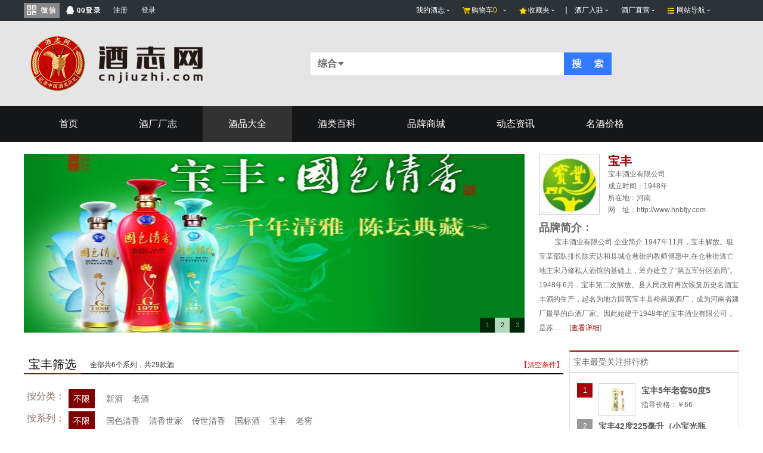

--- FILE ---
content_type: text/html
request_url: http://www.cnjiuzhi.com/brand/11/
body_size: 8839
content:
<!DOCTYPE html PUBLIC "-//W3C//DTD XHTML 1.0 Transitional//EN" "http://www.w3.org/TR/xhtml1/DTD/xhtml1-transitional.dtd">
<html xmlns="http://www.w3.org/1999/xhtml">
<head>
<meta http-equiv="Content-Type" content="text/html; charset=gb2312" />

<title>宝丰_产品展示及介绍_酒价格查询_经销商-酒志网</title>
<meta name="keywords" content="宝丰,宝丰价格" />
<meta name="description" content="宝丰产品展示及介绍和宝丰酒价格查询" />
<link rel="stylesheet" type="text/css" href="../../style/common.css">
<link rel="stylesheet" type="text/css" href="../../style/brand.css"/>
<script type="text/javascript" src="../../jquery/jquery.js"></script>
<script src="../../js/focus.js" type="text/javascript"></script>
<script src="../../web/js/ajax.js" type="text/javascript"></script>
<script src="../../js/uaredirect.js" type="text/javascript"></script><script type="text/javascript">if (is_mobile()){document.location.href='http://m.cnjiuzhi.com/brand/11/';}</script>
</head>

<body>
<div class="head">
<div class="main">
	<div class="left"><img src="/img/weixin.jpg" id="wx" alt="官方微信公众号" /> <a href="/register.html">注册</a> <a href="/login.html">登录</a> <a href="/qqlogin.html"><img src="/img/qqlogin.jpg" /></a>
	
    	<div id="weixin"></div>
    </div>
    <div class="right">
    <span id="li-1"><a href="/user/">我的酒志</a></span><span><a href="#" class="cart">购物车<font>0</font></a></span><span id="li-2"><a href="/user/enshrine.html" class="xing">收藏夹</a></span><div class="line"><img src="/img/line_top.jpg" /></div></a><span id="li-3"><a href="#">酒厂入驻</a></span><span id="li-4"><a href="#">酒厂直营</a></span><span id="li-5"><a href="#" class="daohang">网站导航</a></span>
	<div id="box-1" class="hidden-box">
		<ul>
			<li><a href="/user/buyorder.html">我购买的</a></li>
			<li><a href="/user/trade_1.html">出售中的</a></li>
			<li><a href="/user/sellorder.html">已售出的</a></li>
            <li><a href="/user/baike.html">我的投稿</a></li>
            <li><a href="/user/enshrine.html">我的关注</a></li>
		</ul>
	</div>
	<div id="box-2" class="hidden-box box02">
		<ul>
			<li><a href="/user/enshrine.html">收藏的商品</a></li>
			<li><a href="/user/enshrine.html">收藏的酒厂</a></li>
			<li><a href="/user/enshrine.html">收藏的酒品</a></li>
            <li><a href="/user/enshrine.html">收藏的百科</a></li>
            <li><a href="/user/enshrine.html">收藏的资讯</a></li>
            <li><a href="/user/enshrine.html">全部收藏</a></li>
		</ul>
	</div>
	<div id="box-3" class="hidden-box box03">
		<ul>
			<li>入驻厂志</li>
			<li>入驻酒品</li>
			<li>入驻商城</li>
		</ul>
	</div>
	<div id="box-4" class="hidden-box box04">
		<ul>
			<li>官方旗舰店</li>
			<li>已上架商品</li>
			<li><a href="/user/sellorder.html">已售出商品</a></li>
		</ul>
	</div>    
    </div>
    <div class="clear"></div>
</div>
</div>
<div class="logo">
<div class="main">
	<div class="left"><a href="/"><img src="/img/nlogo.jpg" class="lazy" width="300" height="95" alt="中国酒志网"/></a></div>
    <div class="right"><form name="so" method="post" action="/so/search.html"><div class="fenlei">综合</div><input type="text" name="key" id="key" value="" class="put"><input type="image" src="/img/sosuo.jpg" /><input type="hidden" name="lei" id="lei" value="zonghe"></form>
        <div id="m_lei" class="so_more">
            <ul>
                <li name="zonghe">综合</li>
                <li name="baike">百科</li>
                <li name="brand">酒品</li>
                <li name="trade">集市</li>
                <li name="collect">藏品</li>
            </ul>
        </div>    
    </div>
    <div class="clear"></div>
</div>
</div>
<div class="menu">
<div class="main">
<ul>
	<li><a href="/">首页</a></li>
	<li><a href="/winery/">酒厂厂志</a></li>
	<li><a href="/brand/" class="cur">酒品大全</a></li>
	<li><a href="/baike/">酒类百科</a></li>
	<li><a href="/trade/">品牌商城</a></li>
	<li><a href="/news/">动态资讯</a></li>
	<li><a href="/price/">名酒价格</a></li>
	<!--<li><a href="/exchange/">鉴定学堂</a></li>-->
</ul>
</div>
</div>
<div class="btop">
	<div class="right">       	
            	<div class="ll"><img src="/Upimg/2014/6-30/1514325987.jpg" alt="宝丰" width="100"></div>
                <div class="rr">
                	<h1>宝丰</h1>
                    <div class="vender">宝丰酒业有限公司<br />成立时间：1948年<br />所在地：<font>河南</font><br />网　址：http://www.hnbfjy.com</div>
                </div>
                <div class="clear"></div>
                <h2>品牌简介：</h2>
                <div class="cont">　　
	宝丰酒业有限公司


	企业简介


	1947年11月，宝丰解放。驻宝某部队排长陈宏达和县城仓巷街的教师傅惠中,在仓巷街逃亡地主宋乃修私人酒馆的基础上，筹办建立了“第五军分区酒局”。1948年6月，宝丰第二次解放。县人民政府再次恢复历史名酒宝丰酒的生产，起名为地方国营宝丰县裕昌源酒厂，成为河南省建厂最早的白酒厂家。因此始建于1948年的宝丰酒业有限公司，是苏…… [<a href="../11/about.html">查看详细</a>] </div>
    </div>
    <div class="left">
        <div class="banner">
            <div class="sub_box">
            
                <div id="p-select" class="sub_nav">
                    <div class="sub_no" id="bd1lfsj">
                        <ul>
                            <li class="show">1</li><li>2</li><li>3</li>
                        </ul>
                    </div>
                </div>
                <div id="bd1lfimg">
                    <div>
                        <dl class="show"></dl>
                        <dl>
                            <dt><img src="/Upimg/ad/2014/7-23/9161673699.jpg" alt=""></dt>
                        </dl>
                        <dl>
                            <dt><img src="/Upimg/ad/2014/7-23/916926843.jpg" alt=""></dt>
                        </dl>
                        <dl>
                            <dt><img src="/Upimg/ad/2014/7-23/916517328.jpg" alt=""></dt>
                        </dl>
                    </div>
                </div>
            </div>
            <script type="text/javascript">movec();</script>
        </div>
    </div>
    <div class="clear"></div>
</div>
<div class="prolist" id="so">
	<div class="left">
        <div class="title"><span>宝丰筛选</span><font> 全部共6个系列，共29款酒</font><a href="/brand/11/#so">【清空条件】</a><div class="clear"></div></div>
        <div class="screen">
          <table cellpadding="0" cellspacing="5" border="0" width="100%">
            <tr>
            <td width="65" class="classify">按分类：</td><td width="50"><a href="0_0_0_0_0_0.html#so" class="cur">不限</a></td><td><a href="5_0_0_0_0_0.html#so">新酒</a><a href="4_0_0_0_0_0.html#so">老酒</a></td>
            </tr>
            
            <tr>
            <td width="65" class="classify">按系列：</td><td width="50"><a href="0_0_0_0_0_0.html#so" class="cur">不限</a></td><td><a href="0_95_0_0_0_0.html#so">国色清香</a><a href="0_96_0_0_0_0.html#so">清香世家</a><a href="0_97_0_0_0_0.html#so">传世清香</a><a href="0_98_0_0_0_0.html#so">国标酒</a><a href="0_99_0_0_0_0.html#so">宝丰</a><a href="0_100_0_0_0_0.html#so">老窖</a></td>
            </tr>
            
            <tr>
            <td class="classify">按度数：</td><td><a href="0_0_0_0_0_0.html#so" class="cur">不限</a></td><td><a href="0_0_39_0_0_0.html#so">39度</a><a href="0_0_42_0_0_0.html#so">42度</a><a href="0_0_45_0_0_0.html#so">45度</a><a href="0_0_46_0_0_0.html#so">46度</a><a href="0_0_50_0_0_0.html#so">50度</a><a href="0_0_52_0_0_0.html#so">52度</a><a href="0_0_54_0_0_0.html#so">54度</a><a href="0_0_63_0_0_0.html#so">63度</a></td>
            </tr>
            
            <tr>
            <td class="classify">按香型：</td><td><a href="0_0_0_0_0_0.html#so" class="cur">不限</a></td><td><a href="0_0_0_0_0_1.html#so">浓香</a><a href="0_0_0_0_0_3.html#so">清香</a></td>
            </tr>
            
            <tr>
            <td class="classify">按价格：</td><td><a href="0_0_0_0_0_0.html#so" class="cur">不限</a></td><td><a href="0_0_0_20_0_0.html#so">20元左右</a><a href="0_0_0_50_0_0.html#so">50元左右</a><a href="0_0_0_100_0_0.html#so">100元左右</a><a href="0_0_0_200_0_0.html#so">200元左右</a><a href="0_0_0_300_0_0.html#so">300元左右</a><a href="0_0_0_500_0_0.html#so">500元左右</a><a href="0_0_0_800_0_0.html#so">800元左右</a><a href="0_0_0_1500_0_0.html#so">1500元左右</a><a href="0_0_0_2000_0_0.html#so">2000元以上</a></td>
            </tr>
            
            <tr>
            <td class="classify">按年代：</td><td><a href="0_0_0_0_0_0.html#so" class="cur">不限</a></td><td><a href="0_0_0_0_13_0.html#so">二十世纪80年代</a></td>
            </tr>
            
         </table>
        </div>
        <div class="title"><span>宝丰筛选结果</span><div class="clear"></div></div>
        <div class="list">
        	<ul>
            
            	<li>
                	<div class="left"><a href="8010.html"><img src="/Upimg/2014/9-5/14090514502748s.jpg" alt="1984年产63度500ml宝丰牌宝丰酒" width="254" /></a></div>
                    <div class="right">
                    	<h3>老酒 <a href="8010.html">1984年产63度500ml宝丰牌宝丰酒</a></h3>
                        <p>【价格】：暂无<br />【香型】：清香<br />
                            【度数】：63度<br />
	【原料】：水、高粱、小麦<br />
                            【产地】：河南<br />
                            【厂商】：河南宝丰酒厂出品<br />
	
                      </p>
                    </div>
                    <div class="clear"></div>
                </li>
             
            	<li>
                	<div class="left"><a href="151.html"><img src="/Upimg/2015/1-12/1625918667s.jpg" alt="宝丰42度225毫升（小宝光瓶）" width="254" /></a></div>
                    <div class="right">
                    	<h3><a href="151.html">宝丰42度225毫升（小宝光瓶）</a></h3>
                        <p>【价格】：￥10(仅供参考)<br />【香型】：清香<br />
                            【度数】：42度<br />
	
                            【产地】：河南<br />
                            【厂商】：宝丰酒业有限公司<br />
	【条码】：6902506202121
                      </p>
                    </div>
                    <div class="clear"></div>
                </li>
             
            	<li>
                	<div class="left"><a href="150.html"><img src="/Upimg/2014/7-4/9G7VSJ0B57SR0082493s.jpg" alt="宝丰39度500毫升（三星裸瓶）" width="254" /></a></div>
                    <div class="right">
                    	<h3><a href="150.html">宝丰39度500毫升（三星裸瓶）</a></h3>
                        <p>【价格】：￥24(仅供参考)<br />【香型】：清香<br />
                            【度数】：39度<br />
	【原料】：水、高粱、小麦<br />
                            【产地】：河南<br />
                            【厂商】：宝丰酒业有限公司<br />
	
                      </p>
                    </div>
                    <div class="clear"></div>
                </li>
             
            	<li>
                	<div class="left"><a href="149.html"><img src="/Upimg/2014/7-4/8OQGLI9R57SR0082489s.jpg" alt="宝丰39度500毫升（三星）" width="254" /></a></div>
                    <div class="right">
                    	<h3><a href="149.html">宝丰39度500毫升（三星）</a></h3>
                        <p>【价格】：￥40(仅供参考)<br />【香型】：清香<br />
                            【度数】：39度<br />
	【容量】：500ml<br />【原料】：水、高粱、小麦<br />
                            【产地】：河南<br />
                            【厂商】：宝丰酒业有限公司<br />
	【条码】：6902506679190
                      </p>
                    </div>
                    <div class="clear"></div>
                </li>
             
            	<li>
                	<div class="left"><a href="148.html"><img src="/Upimg/2015/1-9/15241513343s.jpg" alt="宝丰国色清香52度500毫升（莲花尊）" width="254" /></a></div>
                    <div class="right">
                    	<h3><a href="148.html">宝丰国色清香52度500毫升（莲花尊）</a></h3>
                        <p>【价格】：￥57(仅供参考)<br />【香型】：清香<br />
                            【度数】：52度<br />
	【容量】：500ml<br />【原料】：水、高粱、小麦<br />
                            【产地】：河南<br />
                            【厂商】：宝丰酒业有限公司<br />
	
                      </p>
                    </div>
                    <div class="clear"></div>
                </li>
             
            	<li>
                	<div class="left"><a href="147.html"><img src="/Upimg/2014/7-4/9F8EBQHR57SR0082477s.jpg" alt="宝丰5年老窖50度500毫升（陈酿）" width="254" /></a></div>
                    <div class="right">
                    	<h3><a href="147.html">宝丰5年老窖50度500毫升（陈酿）</a></h3>
                        <p>【价格】：￥66(仅供参考)<br />【香型】：浓香<br />
                            【度数】：50度<br />
	
                            【产地】：河南<br />
                            【厂商】：宝丰酒业有限公司<br />
	
                      </p>
                    </div>
                    <div class="clear"></div>
                </li>
             
            	<li>
                	<div class="left"><a href="146.html"><img src="/Upimg/2014/7-4/9F8EHL6S57SR0082472s.jpg" alt="宝丰46度100毫升（小酒版双瓶礼盒）" width="254" /></a></div>
                    <div class="right">
                    	<h3><a href="146.html">宝丰46度100毫升（小酒版双瓶礼盒）</a></h3>
                        <p>【价格】：￥68(仅供参考)<br />【香型】：清香<br />
                            【度数】：46度<br />
	
                            【产地】：河南<br />
                            【厂商】：宝丰酒业有限公司<br />
	
                      </p>
                    </div>
                    <div class="clear"></div>
                </li>
             
            	<li>
                	<div class="left"><a href="145.html"><img src="/Upimg/2014/7-4/9405MRV357SR0082467s.jpg" alt="宝丰传世清香45度500毫升（风韵）" width="254" /></a></div>
                    <div class="right">
                    	<h3><a href="145.html">宝丰传世清香45度500毫升（风韵）</a></h3>
                        <p>【价格】：￥78(仅供参考)<br />【香型】：清香<br />
                            【度数】：45度<br />
	
                            【产地】：河南<br />
                            【厂商】：宝丰酒业有限公司<br />
	
                      </p>
                    </div>
                    <div class="clear"></div>
                </li>
             
            	<li>
                	<div class="left"><a href="144.html"><img src="/Upimg/2014/7-4/9405LDRF57SR0082465s.jpg" alt="宝丰国色清香46度100毫升（鉴品（小酒版））" width="254" /></a></div>
                    <div class="right">
                    	<h3><a href="144.html">宝丰国色清香46度100毫升（鉴品（小酒版））</a></h3>
                        <p>【价格】：￥78(仅供参考)<br />【香型】：清香<br />
                            【度数】：46度<br />
	
                            【产地】：河南<br />
                            【厂商】：宝丰酒业有限公司<br />
	
                      </p>
                    </div>
                    <div class="clear"></div>
                </li>
             
            	<li>
                	<div class="left"><a href="143.html"><img src="/Upimg/2014/7-4/9CGQ4N7457SR0082458s.jpg" alt="宝丰国色清香52度500毫升（赏品）" width="254" /></a></div>
                    <div class="right">
                    	<h3><a href="143.html">宝丰国色清香52度500毫升（赏品）</a></h3>
                        <p>【价格】：￥85(仅供参考)<br />【香型】：清香<br />
                            【度数】：52度<br />
	【原料】：水、高粱、小麦、大麦、豌豆<br />
                            【产地】：河南<br />
                            【厂商】：宝丰酒业有限公司<br />
	
                      </p>
                    </div>
                    <div class="clear"></div>
                </li>
             
            	<li>
                	<div class="left"><a href="142.html"><img src="/Upimg/2014/7-4/8UBUMAG157SR0082453s.jpg" alt="宝丰国标酒46度500毫升" width="254" /></a></div>
                    <div class="right">
                    	<h3><a href="142.html">宝丰国标酒46度500毫升</a></h3>
                        <p>【价格】：￥99(仅供参考)<br />【香型】：清香<br />
                            【度数】：46度<br />
	【原料】：水、高粱、小麦<br />
                            【产地】：河南<br />
                            【厂商】：宝丰酒业有限公司<br />
	
                      </p>
                    </div>
                    <div class="clear"></div>
                </li>
             
            	<li>
                	<div class="left"><a href="141.html"><img src="/Upimg/2014/7-4/8OQGJF1B57SR0082441s.jpg" alt="宝丰清香世家46度500毫升（地字号）" width="254" /></a></div>
                    <div class="right">
                    	<h3><a href="141.html">宝丰清香世家46度500毫升（地字号）</a></h3>
                        <p>【价格】：￥105(仅供参考)<br />【香型】：其它<br />
                            【度数】：46度<br />
	【容量】：500ml<br />【原料】：水、高粱、小麦、大麦、豌豆<br />
                            【产地】：河南<br />
                            【厂商】：宝丰酒业有限公司<br />
	【条码】：6902506693257
                      </p>
                    </div>
                    <div class="clear"></div>
                </li>
             
            	<li>
                	<div class="left"><a href="140.html"><img src="/Upimg/2014/7-4/8UBV726S57SR0082484s.jpg" alt="宝丰老窖52度500毫升（丰坛贰号）" width="254" /></a></div>
                    <div class="right">
                    	<h3><a href="140.html">宝丰老窖52度500毫升（丰坛贰号）</a></h3>
                        <p>【价格】：￥108(仅供参考)<br />【香型】：浓香<br />
                            【度数】：52度<br />
	【容量】：500ml<br />【原料】：水、高粱、小麦<br />
                            【产地】：河南<br />
                            【厂商】：宝丰酒业有限公司<br />
	【条码】：6902506916776
                      </p>
                    </div>
                    <div class="clear"></div>
                </li>
             
            	<li>
                	<div class="left"><a href="139.html"><img src="/Upimg/2014/7-4/9405LGK457SR0082480s.jpg" alt="宝丰国色清香46度500毫升（赏品）" width="254" /></a></div>
                    <div class="right">
                    	<h3><a href="139.html">宝丰国色清香46度500毫升（赏品）</a></h3>
                        <p>【价格】：￥129(仅供参考)<br />【香型】：清香<br />
                            【度数】：46度<br />
	
                            【产地】：河南<br />
                            【厂商】：宝丰酒业有限公司<br />
	
                      </p>
                    </div>
                    <div class="clear"></div>
                </li>
             
            	<li>
                	<div class="left"><a href="138.html"><img src="/Upimg/2014/7-4/8OQGJOC457SR0082473s.jpg" alt="宝丰清香世家46度500毫升（天字号）" width="254" /></a></div>
                    <div class="right">
                    	<h3><a href="138.html">宝丰清香世家46度500毫升（天字号）</a></h3>
                        <p>【价格】：￥129(仅供参考)<br />【香型】：其它<br />
                            【度数】：46度<br />
	【容量】：500ml<br />【原料】：水、高粱、小麦、大麦、豌豆<br />
                            【产地】：河南<br />
                            【厂商】：宝丰酒业有限公司<br />
	【条码】：6902506693233
                      </p>
                    </div>
                    <div class="clear"></div>
                </li>
             
            	<li>
                	<div class="left"><a href="137.html"><img src="/Upimg/2014/7-4/8OQGJ0OQ57SR0082466s.jpg" alt="宝丰国色清香52度500毫升（鉴品）" width="254" /></a></div>
                    <div class="right">
                    	<h3><a href="137.html">宝丰国色清香52度500毫升（鉴品）</a></h3>
                        <p>【价格】：￥202(仅供参考)<br />【香型】：清香<br />
                            【度数】：52度<br />
	
                            【产地】：河南<br />
                            【厂商】：宝丰酒业有限公司<br />
	
                      </p>
                    </div>
                    <div class="clear"></div>
                </li>
             
            	<li>
                	<div class="left"><a href="136.html"><img src="/Upimg/2014/7-4/99EV41UJ57SR0082463s.jpg" alt="宝丰老窖52度500毫升（丰坛贰号双瓶）" width="254" /></a></div>
                    <div class="right">
                    	<h3><a href="136.html">宝丰老窖52度500毫升（丰坛贰号双瓶）</a></h3>
                        <p>【价格】：￥220(仅供参考)<br />【香型】：浓香<br />
                            【度数】：52度<br />
	【容量】：500ml<br />【原料】：水、高粱、小麦<br />
                            【产地】：河南<br />
                            【厂商】：宝丰酒业有限公司<br />
	【条码】：6902506916776
                      </p>
                    </div>
                    <div class="clear"></div>
                </li>
             
            	<li>
                	<div class="left"><a href="135.html"><img src="/Upimg/2014/7-4/9DIPBI3T57SR0082455s.jpg" alt="宝丰国标酒46度500毫升（6瓶套装）" width="254" /></a></div>
                    <div class="right">
                    	<h3><a href="135.html">宝丰国标酒46度500毫升（6瓶套装）</a></h3>
                        <p>【价格】：￥234(仅供参考)<br />【香型】：清香<br />
                            【度数】：46度<br />
	
                            【产地】：河南<br />
                            【厂商】：宝丰酒业有限公司<br />
	
                      </p>
                    </div>
                    <div class="clear"></div>
                </li>
             
            	<li>
                	<div class="left"><a href="134.html"><img src="/Upimg/2014/7-4/8UBU5UL757SR0082445s.jpg" alt="宝丰10年52度700毫升（陈酿）" width="254" /></a></div>
                    <div class="right">
                    	<h3><a href="134.html">宝丰10年52度700毫升（陈酿）</a></h3>
                        <p>【价格】：￥285(仅供参考)<br />【香型】：清香<br />
                            【度数】：52度<br />
	【容量】：700ml<br />【原料】：水、高粱、小麦<br />
                            【产地】：河南<br />
                            【厂商】：宝丰酒业有限公司<br />
	【条码】：6902506201766
                      </p>
                    </div>
                    <div class="clear"></div>
                </li>
             
            	<li>
                	<div class="left"><a href="133.html"><img src="/Upimg/2014/7-4/8OQGJC1657SR0082437s.jpg" alt="宝丰国色清香52度500毫升（尊品）" width="254" /></a></div>
                    <div class="right">
                    	<h3><a href="133.html">宝丰国色清香52度500毫升（尊品）</a></h3>
                        <p>【价格】：￥285(仅供参考)<br />【香型】：清香<br />
                            【度数】：52度<br />
	
                            【产地】：河南<br />
                            【厂商】：宝丰酒业有限公司<br />
	
                      </p>
                    </div>
                    <div class="clear"></div>
                </li>
             
            </ul>
        </div>
    </div>
    <div class="right">
    	<div class="titles">宝丰最受关注排行榜</div>
    	<div class="ranking">
        	<ul>
            	<li><span class="cur">1</span><img src="/Upimg/2014/7-4/9F8EBQHR57SR0082477s.jpg" alt="宝丰5年老窖50度500毫升（陈酿）" /><a href="147.html">宝丰5年老窖50度5</a><br />指导价格：￥66<div class="clear"></div></li><li><span>2</span><a href="151.html">宝丰42度225毫升（小宝光瓶</a></li><li><span>3</span><a href="130.html">宝丰老窖52度500毫升（丰坛</a></li><li><span>4</span><a href="129.html">宝丰20年52度700毫升（陈</a></li><li><span>5</span><a href="128.html">宝丰国色清香52度500毫升（</a></li><li><span>6</span><a href="127.html">宝丰国色清香54度600毫升（</a></li>
            </ul>
        </div>
    	<div class="titles">宝丰最新动态</div>
    	<div class="ranking">
        	<ul>
            	<li><span>1</span><a href="/news/9408.html" target="_blank">宝丰酒业与酒仙网继续开展全面合</a></li><li><span>2</span><a href="/news/8884.html" target="_blank">宝丰、世嘉共同成立宝丰陈酿年份</a></li>
            </ul>
        </div>
    	<div class="titles">宝丰百科知识</div>
    	<div class="ranking">
        	<ul>
            	<li><span>1</span><a href="/baike/10939.html" target="_blank">宝丰结婚用酒系列名录、价格范围</a></li><li><span>2</span><a href="/baike/10927.html" target="_blank">河南省畅销结婚用酒品牌推荐 宝</a></li><li><span>3</span><a href="/baike/7782.html" target="_blank">老酒收藏知识：宝丰酒的年代与特</a></li>
            </ul>
        </div>
    	<div class="titles">宝丰老酒回收</div>
    	<div class="ranking">
        	<ul>
            	
            </ul>
        </div>
    	<div class="titles"><strong>我是经销商</strong></div>
        <div class="dealer">
		<form action="/user/dealer.html" method="post" name="myform" onsubmit="return chkstore()">
        店　名：<input name="name" type="text"  id="name" value="" class="intext" /><br>
        联系人：<input name="contact" type="text"  id="contact" value="" class="intext" /><br>
        手　机：<input name="phone" type="text"  id="phone" value="" class="intext" /><br>
        电　话：<input name="tel" type="text"  id="tel" value="" class="intext" /><br>
        <select name="province" onchange="showarea(this.options[this.selectedIndex].value)">
        <option value="0">请选择省</option>
        <option value="5">北京</option><option value="4">四川</option><option value="13">重庆</option><option value="3">贵州</option><option value="16">天津</option><option value="17">上海</option><option value="1">河北</option><option value="2">河南</option><option value="19">内蒙</option><option value="6">山东</option><option value="7">山西</option><option value="20">陕西</option><option value="30">甘肃</option><option value="29">宁夏</option><option value="14">吉林</option><option value="18">辽宁</option><option value="11">黑龙江</option><option value="26">云南</option><option value="9">江苏</option><option value="8">安徽</option><option value="22">浙江</option><option value="12">江西</option><option value="23">福建</option><option value="10">湖北</option><option value="21">湖南</option><option value="24">广东</option><option value="25">广西</option><option value="28">新疆</option><option value="15">西藏</option><option value="27">青海</option><option value="32">海南</option><option value="31">港澳台</option><option value="33">其它地区</option>
       </select><font id="area">
            <select name="city" onchange="showdiqu(this.options[this.selectedIndex].value)">
            <option value="0">请选择市</option>
              <option value=""></option>
           </select>
           </font><font id="diqu">
            <select name="diqu">
            <option value="0">请选县区</option>
              <option value=""></option>
           </select>
           </font><br>地　址：<input type="text" name="addr" class="intext"><input type="hidden" name="brand" value="11">
         <p align="center"><input name="input" class="submit" type="submit" value="提交资料" /></p>
        </form>
        </div>
        <div><img src="../../images/ad/brandad4.gif" alt="国字宋河" /></div>
    </div>
    <div class="clear"></div>
		<Script Language="JavaScript" type="text/JavaScript" src="/js/showo_page.js"></Script>
		<Script Language="JavaScript">
		ShowoPage("<div class=paging>","</div>","首页","上一页","下一页","未页","<span>","</span>","<span class=current>","</span>","<span>","</span>","<font>","</font>",29,20,5)
		</Script>
	
</div>
<div class="main"><a href="/brand/1/"><img src="/images/ad/mt_ad.jpg" width="1200" height="90" alt="国酒茅台" /></a></div><br />
<script type="text/javascript" src="/jquery/main.js"></script>
<div class="clear"></div>
<div class="foot">
<div class="navi">
      <a href="http://www.cnjiuzhi.com/entry/">酒志词条</a>|
      <a href="http://www.cnjiuzhi.com/kefu/">客服帮助</a>|
      <a href="http://www.cnjiuzhi.com/kefu/help_1.html">注册认证</a>|<a href="http://www.cnjiuzhi.com/kefu/help_2.html">充值提现</a>|<a href="http://www.cnjiuzhi.com/kefu/help_3.html">等级积分</a>|<a href="http://www.cnjiuzhi.com/kefu/help_4.html">资费标准</a>|<a href="http://www.cnjiuzhi.com/kefu/help_5.html">交易制度</a>|<a href="http://www.cnjiuzhi.com/kefu/help_6.html">拍卖制度</a>|<a href="http://www.cnjiuzhi.com/kefu/help_7.html">鉴定制度</a>|<a href="http://www.cnjiuzhi.com/kefu/help_8.html">会员制度</a>|<a href="http://www.cnjiuzhi.com/kefu/help_9.html">服务条款</a>|<a href="http://www.cnjiuzhi.com/kefu/help_10.html">免责声明</a>|<a href="http://www.cnjiuzhi.com/kefu/help_11.html">投诉维权</a>|<a href="http://www.cnjiuzhi.com/kefu/help_12.html">客服帮助</a>|<a href="http://www.cnjiuzhi.com/kefu/help_13.html">网站账户</a>|<a href="http://www.cnjiuzhi.com/kefu/help_14.html">建议革新</a>|<a href="http://www.cnjiuzhi.com/kefu/help_15.html">联系我们</a>      
</div>
<div class="main">
  <div class="left">
      <p>
技术服务：13949020132　业务合作：13462399009　  QQ群：<a target="_blank" href="http://shang.qq.com/wpa/qunwpa?idkey=1c724e481c533c81975c152ec37662db26d0a5b3a89cfc7ef70495956b5438e5" rel="nofollow">酒志网会员交流群</a>  <a target="_blank" href="//shang.qq.com/wpa/qunwpa?idkey=bd33c56e1f369a4060a61d2ed84b53433c5e532945c14caed31b981b6444cc76">酒水代理交流群</a><br />酒志网 版权所有： Copyright 2014-2026   备案号：<a href="https://beian.miit.gov.cn/#/Integrated/index" target="_blank">豫ICP备16020934号-2</a>  ICP证：豫B2-20213045<br />
酒志网：汇聚酒厂历史精髓，名酒百科全书，深度致敬酒界功臣，全面展示酒文化长廊。实时追踪国内外酒行业最新动态，<br />提供专业陈年老酒与名酒收藏估价及回收咨询服务，助力SEO优化，引领酒文化探索新风尚。<br />任何单位及个人不得发布假酒.过期酒.劣质酒等产品信息&nbsp;<script type="text/javascript" src="https://s23.cnzz.com/z_stat.php?id=1276253648&web_id=1276253648"></script>&nbsp;<script>
var _hmt = _hmt || [];
(function() {
  var hm = document.createElement("script");
  hm.src = "https://hm.baidu.com/hm.js?ba7993634c5c4f3a32dd6d38baee2a5d";
  var s = document.getElementsByTagName("script")[0]; 
  s.parentNode.insertBefore(hm, s);
})();
</script>
</p>
  </div>
  <div class="right">
      <div><img src="/img/snia.jpg"><br />新浪微博</div>
      <div><img src="/img/app.jpg"><br />安卓客户端</div>
  </div>
  <div class="clear"></div>
<div style="width:240px;margin:0 auto; padding:10px 0;">
		 		<a target="_blank" href="http://www.beian.gov.cn/portal/registerSystemInfo?recordcode=41070202000428" style="display:inline-block;text-decoration:none;height:20px;line-height:20px;"><img src="/images/beian.png" style="float:left;"/><p style="float:left;height:20px;line-height:20px;margin: 0px 0px 0px 5px; color:#939393;">豫公网安备 41070202000428号</p></a>
		 	</div>
</div>
</div>
<script language="javascript" type="text/javascript" src="/js/index.js"></script>
</body>
</html>


--- FILE ---
content_type: text/css
request_url: http://www.cnjiuzhi.com/style/common.css
body_size: 1582
content:
body{margin:0;padding:0;background:#FFFFFF;color:#666;line-height:24px;font-size:12px; font-family:'Microsoft YaHei', u5FAEu8F6Fu96C5u9ED1, Arial, SimSun, u5B8Bu4F53;}
div,form,img,ul,ol,li,dl,dt,dd,p,h1,h2,h3,h4,h5,h6{margin:0;padding:0;border:0}
input,textarea{border:0;outline:none;}
li{list-style:none}
a{color:#666;text-decoration:none}
a:hover{color:#F00;text-decoration:none}
.clear{clear:both;}
.color1{ color:#000000}
.color2{ color:#FFFFFF}
.main{width:1200px;margin:0 auto}
.main3{width:1200px;margin:0 auto 20px}
.main2{width:1100px;margin:0 auto}
.main4{ width:1000px; margin:15px auto}
.main10{width:1200px;margin:10px auto;}
h1{ font-size:20px;}
.font14{font-size:14px;line-height:28px;}
.font16{font-size:14px;line-height:28px;}
.wrape{width:1100px;margin:0 auto;}
.right_no{ margin-right:0}
.left{float:left;}
.right{float:right}
.shengming{font-size:12px; color:#777; border-bottom:1px solid #bfbfbf; padding-bottom:10px; margin-bottom:20px;}.shengming strong{color:#F00;}
.lazy{background:url(../img/grey.gif) 50% 50% #FAFAFA no-repeat;}
/*-------头部样式---------*/
.head{background:#2d3236;height:35px; line-height:35px; width:100%; color:#fff;}
.head a{color:#FFF;display:block; float:left; }
.head a:hover{color:#ffd800;}
.head .left{width:650px;position:relative;}
.head .left a{margin:0 10px; display:inline; float:none;}
.head .left img{margin-top:5px; float:left; margin-right:10px;cursor:pointer;}
.head #weixin{width:200px; height:200px; background:url(../img/erweima.jpg) no-repeat; position:absolute; left:0; top:30px; display:none;}
.head .right{width:550px; position:relative;}
.head .right a{width:auto; display:block;}
.head .right span{display:block;background:url(../img/jian.jpg) no-repeat right center; float:left; margin-right:14px; padding:0 8px;}
.head .right .cur{background:url(../img/jian.jpg) no-repeat right center #484f55;color:#ffd800;}
.head .right .cur a{color:#ffd800;}

.head .hidden-box {width:65px;border-top: 0;position:absolute;display:none;background:#fff;top: 35px; z-index:99;}
.head .hidden-box ul {list-style-type: none;color: #643519;cursor: pointer;}
.head .hidden-box li{text-align:center;}
.head .hidden-box li a{color:#643519;text-align:center; width:100%;}
.head .hidden-box li:hover{background: #ffd800;color:#000;}
.head .hidden-box li:hover a{background: #ffd800;color:#000;}


.head .box02{left:166px; width:81px;}
.head .box03{left:263px; width:68px;}
.head .box04{left:336px; width:79px;}


.head span font{color:#ffd800;}
.head .line{float:left; display:inline-block; margin:0 5px 0 5px;}
.head .cart{background:url(../img/cat_bg.jpg) no-repeat left center;padding-left:15px;min-width:50px}
.head .xing{background:url(../img/xin_bg.jpg) no-repeat left center; padding-left:15px;;}
.head .daohang{background:url(../img/daohang.jpg) no-repeat left center; padding-left:15px;}

.logo{background:#e5e5e5;}
.logo .left{padding:24px 0;width:336px;}
.logo .right{width:719px; padding-top:53px; position:relative;}

.logo .put{background:#FFF; border:0px solid #FFF; height:36px; float:left; padding-left:10px;width:357px; font-size:16px;}
.logo .fenlei{background:url(../img/jian_so.jpg) no-repeat right center #FFF;height:38px; float:left; width:56px; font-size:16px; font-weight:bold; line-height:38px; text-align:center; cursor:pointer;}
.logo .so_more{width:60px; position:absolute; display:none; background:#fff; z-index:999}
.logo .so_more li{text-align:center; line-height:30px; cursor:pointer; font-size:14px;}
.logo .so_more li:hover {background: #ffd800;color: #000;}

.menu{background:#151618; height:60px; line-height:60px;font-size:16px; font-weight:400px;}
.menu li{float:left; width:12.5%;}
.menu li a{color:#FFF; display:block;text-align:center;}
.menu li a:hover,.menu li .cur{background:#323232;text-decoration:none;}


.foot{background:#1e2225; padding:20px 0; color:#a0a0a0; font-size:14px; line-height:30px; margin-top:20px;}
.foot .navi{color:#fff; margin-bottom:10px; text-align:center;}
.foot .navi a{color:#fff; margin:0 5px;}
.foot .navi a:hover{color:#F00;}
.foot .left{width:930px;}
.foot .right{width:260px; margin-right:10px; margin-top:30px;}
.foot .right div{float:left; width:130px; text-align:center;}
.foot .main a{color:#a0a0a0;}
.foot .main a:hover{color:#FFF;}
/*-------分页样式---------*/
.paging{padding:5px;margin:3px;text-align:center;font-size:14px;}
.paging a{border:#dedfde 1px solid;padding:4px 10px;background-position:50% bottom;color:#000;margin-right:3px;text-decoration:none;background-color:#fff}
.paging a:hover{border:#740000 1px solid;color:#fff;background-color:#ff0000}
.paging span.current{padding:4px 10px;font-weight:bold;color:#fff;margin-right:3px;background-color:#ff0000;font-size:16px;}


.flickr{padding:3px;margin:3px;text-align:center;font-size:13px}
.flickr a{border:#dedfde 1px solid;padding:2px 6px;background-position:50% bottom;color:#000;margin-right:3px;text-decoration:none;background-color:#fff}
.flickr a:hover{border:#740000 1px solid;color:#fff;background-color:#ff0000}
.flickr span.current{padding:2px 6px;font-weight:bold;color:#ff0000;margin-right:3px}
.flickr span.disabled{padding:2px 6px;color:#adaaad;margin-right:3px}
.flickr font{color:#ff0000;font-size:13px}



--- FILE ---
content_type: application/javascript
request_url: http://www.cnjiuzhi.com/js/showo_page.js
body_size: 988
content:
var url,CurrPage,re,CurrentPage,iurl,FirstPageUrl,PrevPageUrl,NextPageUrl,LastPageUrl,PageCount,prevpage,nextpage,PageStart,PageEnd,i,ipage;
	url=""+document.location;	
	url=url.replace(".html",""); 
	url=url.replace("#so",""); 
	if (url.indexOf("-")==-1) {
		CurrPage=1;
	}
	else {
		re=/(\S.*)(-\d*)(\S.*|\S*)/g;
		CurrentPage=url.replace(re,"$2");
		CurrentPage=CurrentPage.replace("-","");
		//re=/(?:\S{1,}-|\D.*)/g;
		//CurrentPage=url.replace(re,"");
		url=url.replace("&-"+CurrentPage,""); 
		url=url.replace("-"+CurrentPage+"&","");
		url=url.replace("-"+CurrentPage,"");
	}
	//url+=(url.indexOf("?")==-1)?"?":"&";
	url=url.replace("?&","");
	url=url.replace("&&","&");
function FromatPage(str,StartNum,EndNum) {
	str+="";
	if (str.length>=1) {
		mynum=parseInt(str,10);
		if (isNaN(mynum)) {
			mynum=StartNum;
		}
		else {
			if (EndNum>-1) {
				mynum=(mynum<StartNum)?StartNum:mynum;
				mynum=(mynum>EndNum)?EndNum:mynum;
			}
			else {
				mynum=(mynum<StartNum)?StartNum:mynum;
			}
		}
	}
	else {
		mynum=StartNum;
	}
	return (mynum);
}
function CheckPage(iPageCount) {
	url+='-';
	url=url.replace("?&","");
	url=url.replace("&&","&");
	ipage=showoPage.value;
	location.href(url+FromatPage(ipage,1,iPageCount)+".html");
}
function ShowoPage(Tabstart,Tabend,FirstFont,PrevFont,NextFont,LastFont,PageNumFont1,PageNumFont2,PageNumFont3,PageNumFont4,LinkFont1,LinkFont2,LinkFont3,LinkFont4,iRecCount,iRecPerPage,iPageNum) {
	RecCount=FromatPage(iRecCount,0,-1);
	RecPerPage=FromatPage(iRecPerPage,1,-1);
	PageNum=FromatPage(iPageNum,0,-1);
	PageCount=(RecCount%RecPerPage==0)?(RecCount/RecPerPage):(FromatPage((RecCount/RecPerPage),0,RecCount)+1);
	CurrPage=(PageCount>0)?(FromatPage(CurrentPage,1,PageCount)):(FromatPage(CurrentPage,0,PageCount));
	prevpage=FromatPage((CurrPage-1),1,PageCount);  
	nextpage=FromatPage((CurrPage+1),1,PageCount);    
	if (CurrPage<=1&&PageCount<=1) {
		FirstPageUrl=""+LinkFont3+FirstFont+LinkFont4+"";
		PrevPageUrl="&nbsp;"+LinkFont3+PrevFont+LinkFont4+"&nbsp;";
		NextPageUrl=""+LinkFont3+NextFont+LinkFont4+"&nbsp;";
		LastPageUrl=""+LinkFont3+LastFont+LinkFont4+"";
	}
	else if (CurrPage==1&&PageCount>1) {
		FirstPageUrl=""+LinkFont3+FirstFont+LinkFont4+"";
		PrevPageUrl="&nbsp;"+LinkFont3+PrevFont+LinkFont4+"&nbsp;";
		NextPageUrl="<A href=\""+url+"-"+nextpage+".html\">"+LinkFont1+NextFont+LinkFont2+"</A>";
		LastPageUrl="<A href=\""+url+"-"+PageCount+".html\">"+LinkFont1+LastFont+LinkFont2+"</A>";
	}
	else if (CurrPage==PageCount) {
		FirstPageUrl="<A href=\""+url+".html\">"+LinkFont1+FirstFont+LinkFont2+"</A>";
		PrevPageUrl="<A href=\""+url+"-"+prevpage+".html\">"+LinkFont1+PrevFont+LinkFont2+"</A>";
		NextPageUrl="&nbsp;"+LinkFont3+NextFont+LinkFont4+"&nbsp;";
		LastPageUrl=""+LinkFont3+LastFont+LinkFont4+"";
	}
	else {
	FirstPageUrl="<A href=\""+url+".html\">"+LinkFont1+FirstFont+LinkFont2+"</A>";
		PrevPageUrl="<A href=\""+url+"-"+prevpage+".html\">"+LinkFont1+PrevFont+LinkFont2+"</A>";
		NextPageUrl="<A href=\""+url+"-"+nextpage+".html\">"+LinkFont1+NextFont+LinkFont2+"</A>";
		LastPageUrl="<A href=\""+url+"-"+PageCount+".html\">"+LinkFont1+LastFont+LinkFont2+"</A>";
	}
	PageStart=FromatPage((CurrPage-PageNum),1,PageCount);  
	PageEnd=FromatPage((CurrPage+PageNum),1,PageCount);  
	document.write (Tabstart);
	document.write (FirstPageUrl+PrevPageUrl);
	if (CurrPage>=1) {
		for (i=PageStart;i<=PageEnd;i++) {
			if (i!=CurrPage) {
				document.write ("<A href=\""+url+"-"+i+".html\">"+PageNumFont1+i+PageNumFont2+"</A>");
			}
			else {
				document.write (""+PageNumFont3+i+PageNumFont4+"");
			}
		}
	}
	document.write (NextPageUrl+LastPageUrl+Tabend);
}


--- FILE ---
content_type: application/javascript
request_url: http://www.cnjiuzhi.com/jquery/main.js
body_size: 1127
content:
$(document).ready(function(){
//--------澶撮儴涓嬫媺瀵艰埅
    var num;
    $('.main > .right >span[id]').hover(function(){
        /*涓嬫媺妗嗗嚭鐜�*/
        var Obj = $(this).attr('id');
        num = Obj.substring(3, Obj.length);
        $('#box-'+num).slideDown(300);
		 $('#li-'+num).addClass('cur');
    },function(){
        /*涓嬫媺妗嗘秷澶�*/
        $('#box-'+num).hide();
		$('#li-'+num).removeClass('cur');
    });
//    hidden-box hover e
    $('.hidden-box').hover(function(){
        $(this).show();
		$('#li-'+num).addClass('cur');
    },function(){
        $(this).slideUp(200);
		$('#li-'+num).removeClass('cur');
    });
	
//--------鎼滅储涓嬫媺鍒嗙被
    $('.fenlei').hover(function(){
        /*涓嬫媺妗嗗嚭鐜�*/
        $('#m_lei').slideDown(300);
    },function(){
        /*涓嬫媺妗嗘秷澶�*/
        $('#m_lei').hide();
    });
    $('.so_more').hover(function(){
        $(this).show();
    },function(){
        $(this).slideUp(200);
    });
	$('#m_lei li').click(function(){
        //鐐瑰嚮浜嬩欢澶勭悊
		$('.fenlei').text($(this).text());
		$('#lei').val($(this).attr('name'));
    });
	
//鍝佺墝鍟嗗煄棣栭〉鍒囨崲鏁堟灉
	$('#shop-c li').hover(function(){
        var Obj = $(this).attr('id');
        num = Obj.substring(3, Obj.length);
		for(i=1;i<=5;i++)
		{
			if(i==num)
			{
				$('#slist-'+num).slideDown(0);				
				if(i > 1){$('#cs-'+ (i-1)).addClass('nobg');}	
				if(i==5){$('#cs-'+i).removeClass('nobg');}			
				$('#cs-'+num).addClass('cur');				
			}
			else
			{
				$('#slist-'+i).hide();
				$('#cs-'+i).removeClass('cur');
				if(i > 1){$('#cs-'+ (i-1)).removeClass('nobg');}	
				if(i==5){$('#cs-'+i).addClass('nobg');}	
			}
		}		
	});
//寰俊寮瑰嚭鏁堟灉
	$('#wx').hover(function(e) {
        $('#weixin').slideDown(300);
        
    },function(){
		$('#weixin').hide()
		});
	$('#weixin').hover(function(){
        $(this).show();		
		},function(){
		$(this).hide()
		});
	

	$(".prev,.next").hover(function(){
		$(this).stop(true,false).fadeTo("show",0.9);
	},function(){
		$(this).stop(true,false).fadeTo("show",0.4);
	});
	
	$(".banner-box").slide({
		titCell:".hd ul",
		mainCell:".bd ul",
		effect:"fold",
		interTime:3500,
		delayTime:500,
		autoPlay:true,
		autoPage:true, 
		trigger:"click" 
	});

});